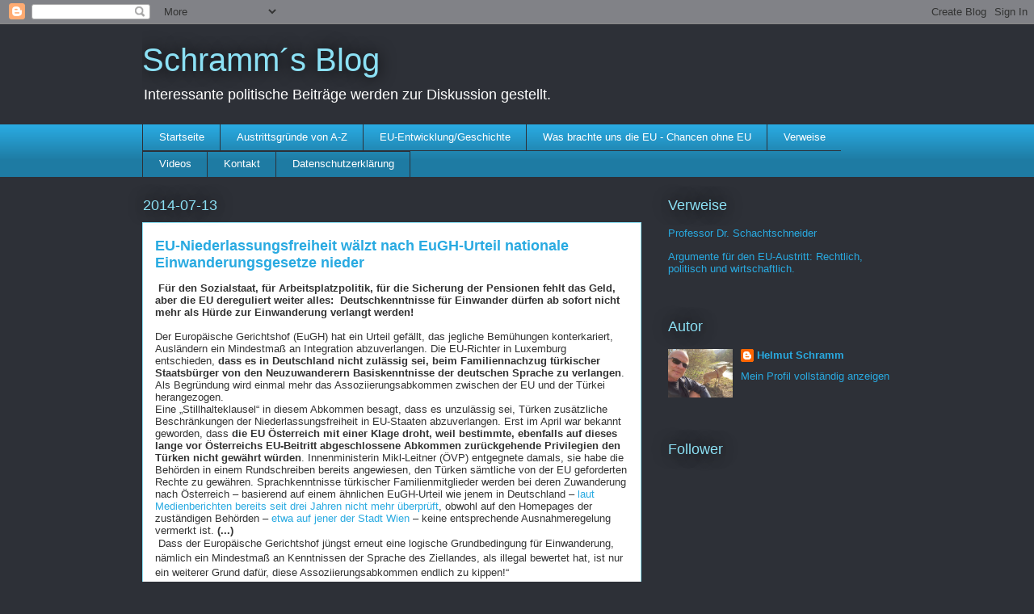

--- FILE ---
content_type: text/html; charset=UTF-8
request_url: http://eu-austritt.blogspot.com/b/stats?style=BLACK_TRANSPARENT&timeRange=LAST_MONTH&token=APq4FmBSGnmxFtM5-0c5SOqYh4LtbjsieQH8565GmlrsGcKMRGVMI152RgU-MVNibVbdWd7_yJORODLLZsNSEFQTSY2foL1wTg
body_size: 246
content:
{"total":8460,"sparklineOptions":{"backgroundColor":{"fillOpacity":0.1,"fill":"#000000"},"series":[{"areaOpacity":0.3,"color":"#202020"}]},"sparklineData":[[0,2],[1,2],[2,2],[3,1],[4,81],[5,74],[6,1],[7,1],[8,10],[9,7],[10,2],[11,100],[12,2],[13,1],[14,1],[15,15],[16,8],[17,5],[18,6],[19,5],[20,2],[21,3],[22,3],[23,3],[24,2],[25,17],[26,34],[27,33],[28,15],[29,2]],"nextTickMs":1800000}